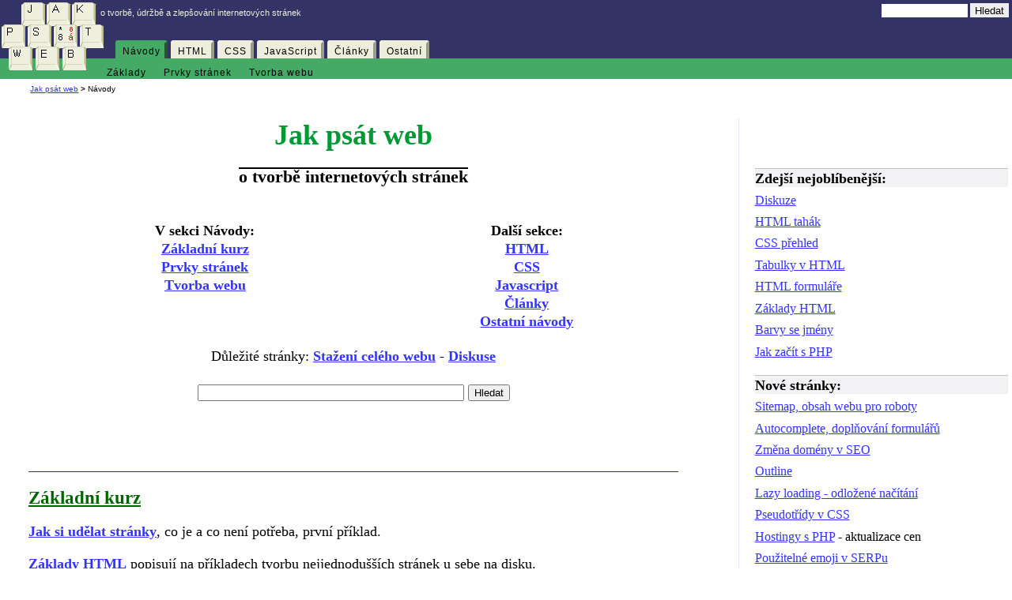

--- FILE ---
content_type: text/html
request_url: https://www.jakpsatweb.cz/?utm_source=azet.sk&utm_medium=profil&utm_campaign=azet-katalog
body_size: 7242
content:
<!DOCTYPE html>
<html>



<head>
<meta http-equiv="Content-Language" content="cs">
<meta http-equiv="Content-Type" content="text/html; charset=utf-8">

<title>Jak psát web, návod na html stránky</title>
<meta name="description" content="Popis tvorby a publikování WWW stránek pro začátečníky i profesionály.">
<meta name="DC.Identifier" content="(SCHEME=ISSN) 1801-0458">
<link rel="alternate" type="application/rss+xml" title="RSS" href="https://www.jakpsatweb.cz/novinky.rss">
<meta property="fb:admins" content="1022734338">
<meta property="fb:page_id" content="122706371104030">
<meta property="og:title" content="Jak psát web">
<meta property="og:site_name" content="Jak psát web">
<meta property="og:description" content="O tvorbě webových stránek">
<link rel="canonical" href="https://www.jakpsatweb.cz/">


<meta name="viewport" content="width=device-width, initial-scale=1, shrink-to-fit=no">
<link rel="stylesheet" href="etc/jpw2.css">
</head>

<body class="zak" id="www-jakpsatweb-cz">
<div id="text">
	


<div class="velke">
	<h1>Jak psát web</h1>
	<p class="podtitul">o tvorbě internetových stránek</p>
	<div class="hp">
		<div class="col2">
			<ul>
				<li><b>V sekci Návody:</b> </li>
				<li><a href="navigace/zakladni-kurz.html">Základní kurz</a>  
				</li>
				<li>
				<a href="navigace/prvky-stranek.html">Prvky stránek</a>  
				</li>
				<li><a href="navigace/tvorba-webu.html">Tvorba webu</a></li>
			</ul>
		</div>
		<div class="col2">
			<ul>
				<li><b>Další sekce:</b> </li>
				<li><a href="html/index.html">HTML</a> </li>
				<li><a href="css/index.html">CSS</a> </li>
				<li><a href="javascript/index.html">Javascript</a> </li>
				<li><a href="clanky/index.html">Články</a></li>
				<li>
				<a href="navigace/ostatni.html" title="FrontPage, PHP, Encyklopedie, FAQ, O reklamě">Ostatní 
				návody</a></li>
			</ul>
		</div>
	
		<p>Důležité stránky: <a href="download.html">Stažení celého webu</a> -
		<a href="http://diskuse.jakpsatweb.cz/">Diskuse</a></p>


		<!-- Google CSE Search Box Begins -->
		<form action="https://cse.google.com/" title="Prohledávání Jak psát web">
		    <p>
			    <input type="hidden" name="cx" value="008997274925841959410:atrkgfnhjvc">
			    <input name="q" type="text" size="40" id="vyhpole">
			    <input type="submit" name="sa" value="Hledat">
			    <input type="hidden" name="client" value="pub-4372514035999321">
			    <input type="hidden" name="channel" value="8759767026">
			    <input type="hidden" name="hl" value="cs">
				<input type="hidden" name="ie" value="utf-8">
				<input type="hidden" name="cof" value="LH:;CX:Jak%20ps%C3%A1t%20web;LW:0;FORID:1;S:https://www.jakpsatweb.cz;L:https://www.jakpsatweb.cz/images/jakpw-100.gif;LP:1"> 
		    </p>
		</form>
	</div>
	<div class="rozcestnik">
	&nbsp;<h2><a name="zacatky"></a>
	<a href="navigace/zakladni-kurz.html">Základní kurz</a></h2>
	<p><a href="jak-udelat.html">Jak si udělat stránky</a>, co je a co není 
	potřeba, první příklad.</p>
	<p><a href="zaklady-html.html">Základy HTML</a> popisují na příkladech 
	tvorbu nejjednodušších stránek u sebe na disku.</p>
	<p><a href="publikovani.html">Jak stránky poslat na server</a>, aby byly 
	vidět na webu.</p>
	<p><a href="soubory.html">Správa souborů</a>. Pojmenovávání, přejmenování, 
		startovací soubor.</p>
	<p><a href="jak-psat.html">Zásady psaní textů</a> vhodných pro Internet, 
		hlavně zmiňuji nadpisy, češtinu a aktuálnost.</p>
	<p><a href="editory.html">Editory</a> jsou programy, které je možné na psaní 
		stránek použít.</p>
	<p><a href="prohlizece.html">Různé prohlížeče</a> (Explorer, Firefox, Chrome) mohou stejné stránky zobrazovat různě.</p>
	<p><a href="zpusoby.html">Způsoby, jak provozovat stránky</a>. Sami, 
	redakčákem, naklikat on-line, nebo to někomu zadat? </p>
	<h2><a name="prvky"></a><a href="navigace/prvky-stranek.html">Prvky stránek</a></h2>
	<h3><a name="obrazky"></a>Obrázky a pozadí</h3>
	<p><a href="obrazky-priprava.html">Příprava obrázku</a> popisuje základní 
		grafické formáty, průhledné a animované gify.</p>
	<p><a href="obrazky.html">Obrázky</a> v HTML, atribut alt, rozměry obrázku, 
		obtékání. </p>
	<p><a href="pozadi.html">Vše o pozadí</a>, různý způsob zápisu a použití 
	obrázkového pozadí.</p>
	<h3><a name="odkazy2"></a>Odkazy</h3>
	<p><a href="odkazy-html.html">Odkazy v HTML</a>, základní syntaxe, URL, 
		protokoly. Příklad odkazu:</p>
	<p class="code">&lt;a href=&quot;http://www.jakpsatweb.cz&quot;&gt;Jak psát web&lt;/a&gt;</p>
	<p class="podruzne"><a href="odkazy.html" title="Jak že se dělá bublina u odkazu?">Zdokonalení 
		odkazů</a>, <a href="nove-okno.html">Nové okno</a>,
	<a href="zalozky.html">Kotvy</a>, <a href="mail.html">Mailové adresy</a></p>
	<h3><a name="tabulky"></a>Tabulky</h3>
	<p><a href="tabulky.html">Tabulky</a> -- úvod, základní syntaxe, popis tagů 
		&lt;table&gt;, &lt;tr&gt; a &lt;td&gt;.</p>
	<p class="podruzne"><a href="tabulky-format.html">Formátování tabulek</a> ,
	<a href="tabulky-nove.html">Složitější vlastnosti tabulek</a>,
	<a href="tabulky-design.html">Design pomocí tabulek</a></p>
	<h3><a name="ramy"></a>Rámy</h3>
	<p class="podruzne"><a href="iframe.html">Iframe</a> je způsob, jak do jedné 
	stránky nechat načítat stránku jinou. Ostatní technologie kolem rámů jsem 
	archivoval, protože už jsou fakt hodně out.</p>
	<h3><a name="formulare"></a>Formuláře</h3>
	<p><a href="formulare.html">Úvod do formulářů</a>, jednoduché příklady, 
		předávání dat.</p>
	<p class="podruzne"><a href="formulare-html.html">Formuláře v HTML</a>,
	<a href="formulare-4.html">Zdokonalení formulářů</a>,
	<a href="formulare-parazitni.html">Parazitní formuláře</a>,
	<a href="formular-mail.html">Formulář odesílaný na e-mail</a>,
	<a href="autocomplete.html">Autocomplete, automatické vyplňování</a></p>
	<h3><a name="ostatni"></a>Další tagy a jejich použití</h3>
	<p><a href="meta-tagy.html">Meta tagy</a>, automatické přesměrování, klíčová 
		slova, čeština atd. Např. popisek stránky pro vyhledávače:</p>
	<p class="code">&lt;meta name=&quot;description&quot; content=&quot;stručné shrnutí stránky&quot;&gt;</p>
	<p>nebo např. informace o tom, že stránka je připravená pro mobily:</p>
	<p class="code">&lt;meta name=&quot;viewport&quot; content=&quot;width=device-width, initial-scale=1, 
	shrink-to-fit=no&quot;&gt;</p>
	<p class="podruzne"><a href="centrovani-stranky.html">Jak vycentrovat celou 
	stránku</a></p>
	<p class="podruzne"><a href="leve-menu.html">Levé menu</a>,
	<a href="div-span.html">Div a span</a>, <a href="titulek.html">Titulek stránky</a></p>
	<h3><a name="barvy"></a>Barvy</h3>
	<p><a href="barvy-zapis.html">Zápis barev</a> v HTML a CSS pomocí rgb, 
		desítkově a šestnáctkově. Teorie a příklady zápisu.</p>
	<p class="podruzne"><a href="archiv/barvy-zakladni.html">Základní barvy</a>,
	<a href="archiv/barvy-bezpecne.html">Bezpečné barvy</a>,
	<a href="archiv/barvy-pojmenovane.html">Pojmenované barvy</a></p>
	<h2><a name="pokrocile"></a>
	<a href="navigace/tvorba-webu.html">Tvorba webu</a></h2>
	<p><a href="include.html">Skládání stránek z kousků</a> - všechny způsoby, 
	jak automaticky aktualizovat menu.</p>
	<p class="podruzne"><a href="https.html">Přechod na https</a> - jak svůj web 
	převést na protokol https.</p>
	<p class="podruzne"><a href="referer.html">Referer</a> - informace o tom, 
	odkud uživatel přišel. Kdy se předává a kdy ne.</p>
	<p class="podruzne"><a href="heslo.html">Zaheslování stránek</a>,
	<a href="presmerovani.html">Přesměrování</a>, <a href="pocitadla.html">Počitadla a statistické servery</a>,
	<a href="hledani.html">Hledání na vlastním serveru</a>,
	<a href="favicon.html">Ikona stránky</a>, <a href="pouzitelnost.html">
	Použitelnost</a>, <a href="rychlost.html">Rychlost stránek</a>,
	<a href="prohlizece-detaily.html">Podrobnosti prohlížečů</a>,
	<a href="sluzby.html">Služby vzdálených serverů</a></p>
	<h3>Čeština</h3>
	<p><a href="cestina.html">Čeština</a> už dnes nedělá takové problémy jako 
		před lety. Úvod do problematiky kódování diakritiky. Příklad meta tagu 
		pro nastavení kódování:</p>
	<p class="code">&lt;meta http-equiv=&quot;Content-Type&quot; content=&quot;text/html; 
		charset=iso-8859-2&quot;&gt;</p>
	<p class="podruzne"><a href="cestina-problemy.html">Problémy češtiny</a>,
	<a href="interpunkce.html">Interpunkce</a></p>
	<h3>Optimalizace pro vyhledávače</h3>
	<p><a href="vyhledavace.html">Fulltextové vyhledávače</a>, jak pracují, jak s nimi 
		spolupracovat.</p>
	<p class="podruzne"><a href="robots-txt.html">Robots.txt</a>,
	<a href="google.html">O Google</a>, <a href="katalogy.html">Katalogy</a>,
	<a href="seo/pagerank.html">PageRank</a></p>
	<h3>Server</h3>
	<p><a href="server.html">Základy nastavení serveru</a> teoreticky naznačují, 
		co by pro vás správce serveru mohl udělat.</p>
	<p class="podruzne"><a href="hosting.html">Hosting</a>,
	<a href="domeny.html">Domény na webu</a>, <a href="programovani.html">Programování stránek</a> </p>
	<p class="mezitext">Toto byl průřez základní sekcí. Následuje popis dalších sekcí webu.</p>
	<h2><a name="html"></a>Přehled HTML</h2>
	<p><a href="html/index.html">
		HTML 
		příručka</a> je vlastně moje reference o HTML, takový manuál.</p>
	<h3>Přehled tagů</h3>
	<p class="podruzne"><a href="html/struktura.html">Struktura dokumentu</a>,
		<a href="html/text.html">Úprava textu</a>, <a href="html/bloky.html">Bloky</a>,
		<a href="html/seznamy.html">Seznamy</a>, <a href="html/odkazy.html">Odkazy</a>,
		<a href="html/obrazky.html">Obrázky</a>, <a href="html/tabulky.html">
		Tabulky</a>, <a href="html/ramy.html">Rámy</a>,
		<a href="html/objekty.html">Objekty</a>, <a href="html/formulare.html">
		Formuláře</a>, <a href="html/hlavicka.html">Hlavička</a>,
		<a href="html/rozsireni.html">Rozšíření HTML</a>.</p>
	<ul>
		<li><a href="html/html-tahak.html">HTML tahák</a> je velmi oblíbená pomůcka.</li>
	</ul>
	<h2><a name="styly"></a>CSS styly</h2>
	<p><a href="css/index.html">Hlavní stránka kaskádových stylů</a> obsahuje 
		odkazy na stránky o jednotlivých CSS vlastnostech.</p>
	<p><a href="css/css-uvod.html">CSS styly -- úvod</a>, <a href="css/css-semantika.html">
		Struktura textu</a>, <a href="css/css-prakticky.html">CSS prakticky</a></p>
	<ul>
		<li><a href="css/css-vlastnosti-hodnoty-prehled.html">Přehled 
		vlastností CSS</a>, jejich hodnot a významů s&nbsp;příklady zobrazení.</li>
	</ul>
	<p class="podruzne">Z článků o CSS vybírám: </p>
	<p class="podruzne"><a href="css/css-tridy-class.html">Třídy a 
	identifikátory</a>, <a href="css/css-jednotky.html">
		Délkové jednotky v CSS</a>, <a href="css/css-promenne.html">Proměnné a 
	výpočty v CSS</a>, <a href="css/media.html">@media pravidla v CSS</a>,
	<a href="css/css-pozicovani.html">CSS pozicování</a>,
		<a href="css/css-tisk.html">Tisk</a>, <a href="dhtml.html">Základy Dynamického HTML</a>,
		<a href="css/css-kurzory.html">Kurzory</a>,
	<a href="css/mody-prohlizecu.html">Módy prohlížečů</a></p>
	<h2>JavaScript</h2>
	<p><a href="javascript/index.html">Výuka JavaScriptu</a>. Na základě mnoha 
		dotazů dávám k dispozici zatím nedokončené stránky o Javascriptu s 
		<a href="javascript/priklady/index.html">příklady</a>.</p>
	<h2>Články</h2>
	<p><a href="clanky/index.html">Články</a> původně většinou z weblogu 2003 
	- 2004, ale i nové texty.</p>
	<p><a href="katalog/index.html">Odkazy na zdroje o tvorbě stránek</a>, 
	takový malý katalog, abych nezapomněl hezké adresy. Napište mi další, 
	prosím.</p>
	<p>Z článků bych vypíchnul <a href="clanky/caching-tutorial-czech-translation.html">Kešovací návod 
	pro autory webu a webmastery</a>, <a href="clanky/na-co-stranka-ceka.html">
	Na co stránka při vykreslování čeká</a>, <a href="clanky/lomitka-tecky.html">
	Lomítka a tečky v adresách souborů</a>,
	<a href="clanky/adsense-uvod-1.html">Úvod do Google AdSense</a></p>
	<ul>
		<li>Kdysi jsem pravidelně psával <a href="https://weblog.jakpsatweb.cz/">weblog</a>, 
		ze kterého mnohé články původně pocházejí.</li>
	</ul>
	<h2>SEO</h2>
	<p>Dost se profesně věnuju vyhledávačům a časem k tomu vznikly nějaké texty, 
	abych nemusel odpovídat stále na to samé. Mám je <a href="seo/index.html">v 
	sekci SEO</a>.</p>
	<p><a href="seo/zazracny-tag-title.html">O tagu title</a>, který je pro 
	vyhledávače nejdůležitější.</p>
	<p>Nejtěžší věci v SEO se týkají URL: <a href="seo/seo-url.html">jaké tvořit URL</a>,
	<a href="seo/presmerovani-vyhledavace.html">přesměrování v SEO</a>, jak
	<a href="seo/zmena-domeny.html">změnit doménu</a>,
	<a href="seo/duplicity-podobnosti.html">duplicity a podobnosti</a>,
	<a href="seo/kanonizace.html">kanonizace URL</a>,
	<a href="seo/zaindexovani.html">jak prověřit zaindexování</a>,
	<a href="seo/sitemap.html">sitemap</a>, <a href="seo/seo-domena.html">doména pro SEO</a>. </p>
	<p>Jak zjistit, <a href="seo/kdo-odkazuje.html">kdo odkazuje</a>? </p>
	<p>Trocha filosofie: <a href="seo/smysl-seo.html">v SEO jde o kvalitní 
	návštěvnost</a>, <a href="clanky/podvodne-seo-techniky.html">podvodné techniky</a></p>
	<p><a href="seo/emoji.html">Použitelné emoji v SERPu</a> je takový můj 
	výzkum, co Google dovolí.</p>
	<h2>Ostatní</h2>
	<p>Další boční větve projektu jsem shrnul do samostatného
	<a href="navigace/ostatni.html">rozcestníku Ostatní</a>: </p>
	<p><a href="frontpage/index.html">FrontPage 2000 - neoficiální nápověda</a> 
	Velmi podrobný návod na ovládání programu FrontPage s překladem anglických 
	výrazů.</p>
	<p><a href="reklama/index.html">O reklamě</a> je série článků na téma 
	grafické reklamy ve webových stránkách.</p>
	<p><a href="enc/encyklopedie.html">Encyklopedie HTML a tvorby webu</a> zatím 
	pouze v návrhu.</p>
	<p><a href="faq.html">FAQ - často kladené dotazy</a>, velmi chaotická úprava.</p>
	<h3>PHP</h3>
	<p><a href="php/jak-zacit.html">Jak začít s PHP</a>, zejména probírám 
		instalaci testovacího serveru pomocí PHPTriad.</p>
	<p><a href="php/moznosti-php.html">Možnosti PHP</a> - nástin pro začátečníky.</p>
	<p><a href="katalog/hosting-php.html">Hosting s PHP + ceny</a> - přehled 
	spíš lacinějších hostingů poskytujících PHP. Jedna z mála stránek, kterou se 
	snažím pravidelně aktualizovat.</p>
	<p>Nic jiného tu <a href="php/index.html">o PHP</a> nemám, protože se jazykem PHP běžně nezabývám.</p>
	<h3>Diskuse</h3>
	<ul>
		<li><a href="http://diskuse.jakpsatweb.cz/">Diskusní fórum na Jak psát web</a> 
		je už docela legendární fórum. Jeho primárním cílem je pomáhat 
		začátečníkům, a tím poskytovat psanou pomoc i těm, kdo ji mohou 
		potřebovat později. </li>
	</ul>
	<h2>O těchto stránkách</h2>
			<p>Tyto stránky jsou soukromé a nezávislé. Jejich cílem je pomáhat 
			lidem udržet si svobodu slova. Neopisuji. Vše se snažím ověřit a 
			uvádím pochybnosti, pokud něco nevím jistě.&nbsp;Nikdo nesmí být nucen číst tyto stránky při vyučování ve škole.<b> </b></p>
			<h3>Prosím o odkaz</h3>
			<p>Přidejte, prosím, na své stránky odkaz:</p>
			<p class="code">&lt;a href=&quot;https://www.jakpsatweb.cz/&quot;&gt;Jak psát web&lt;/a&gt;</p>
			<p>Nebo si můžete vybrat <a href="archiv/ikonky-komix.html">ikonku</a>. 
			Děkuju všem, kdo už odkazují :-)</p>
	<h3>O autorovi</h3>
			<p>Jsem autorem všech zdejších textů (pokud není uvedeno jinak) a vyhrazuji si na ně všechna 
				práva. <a href="kontakt.html">Kontakt</a> na mě. 
			Jak psát web má ISSN 1801-0458.</p>
	<p>Yuhů, Dušan Janovský</p>

	
			</div></div>




 	
	<p>&nbsp;</p>
	
<div id="reklama-spodni">

</div>
</div>

<div id="navigace">




<p>&nbsp;</p>



<h3>Zdejší nejoblíbenější:</h3>
	<ul>
		<li><a href="http://diskuse.jakpsatweb.cz">Diskuze</a> </li>
		<li><a href="html/html-tahak.html">HTML tahák</a></li>
		<li><a href="css/css-vlastnosti-hodnoty-prehled.html">CSS přehled</a></li>
		<li><a href="html/tabulky.html">Tabulky v HTML</a></li>
		<li><a href="html/formulare.html">HTML formuláře</a></li>
		<li><a href="zaklady-html.html">Základy HTML</a></li>
		<li><a href="archiv/barvy-pojmenovane.html">Barvy se jmény</a></li>
		<li><a href="php/jak-zacit.html">Jak začít s PHP</a></li>
	</ul>
	<h3>Nové stránky:</h3>
	<ul>
		<li><a href="seo/sitemap.html">Sitemap, obsah webu pro roboty</a></li>
		<li><a href="autocomplete.html">Autocomplete, doplňování formulářů</a></li>
		<li><a href="seo/zmena-domeny.html">Změna domény v SEO</a></li>
		<li><a href="css/outline.html">Outline</a></li>
		<li><a href="clanky/lazy-loading.html">Lazy loading - odložené načítání</a></li>
		<li><a href="css/pseudotridy.html">Pseudotřídy v CSS</a></li>
		<li><a href="katalog/hosting-php.html">Hostingy s PHP</a> - aktualizace 
		cen</li>
		<li><a href="seo/emoji.html">Použitelné emoji v SERPu</a></li>
		<li><a href="novinky.html">Všechny změny</a></li>
	</ul>
		<h3>Orientujte se:</h3>
	Toto je hlavní stránka a zároveň rozcestník zelené sekce Návody. Dá se sem vždy dostat kliknutím na logo vlevo 
	nahoře. 
	<p>Hlavní sekce webu jsou ty záložky vedle loga.</p>
	<p>Pravé menu, které právě čtete, je na každé stránce jiné. Obsahuje pouze 
	informace a odkazy 
	související s obsahem aktuální stránky.<p>Vyhledávání je vždy vpravo úplně 
	nahoře.<ul>
		<li><a href="search.html">Podrobné hledání</a></li>
		<li><a href="navigace/mapa-jakpsatweb-cz.html">Mapa webu</a> (dost blbá)</li>
		<li><a href="kontakt.html">Kontakt</a></li>
		</ul>
		<h3>Odkazy jinam:</h3>
	<ul>
		<li><a href="http://jecas.cz/">Moderní HTML a CSS na jecas.cz</a></li>
		<li><a href="http://validator.webylon.info/">Validátor kódu</a> </li>
		<li><a href="http://www.vzhurudolu.cz/">Vzhůru dolů</a> - těžší věci, 
		ale hezky popsané</li>
		<li><a href="http://navody.c4.cz/">Návody na instalace</a> </li>
		<li><a href="http://caniuse.com/">Co můžu použít? - canIUse.com</a> 
		(anglicky)</li>
		<li><a href="katalog/index.html">Další odkazy</a> (většinou staré)</li>
		<li>
		<h3>Dále na této doméně:</h3></li>
		<li><a href="http://polopate.jakpsatweb.cz"><b>polopate</b>.jakpsatweb.cz</a> 
		je stránka pro začátečníky. Píše -dis- </li>
	</ul>
	<h3>Download</h3>
		<p><a href="download.html">Stáhnout celý web v zipu</a> 
		

	
	<script type="text/javascript">
	var jeDomovska = true;
	</script>

	
		<p>&nbsp;</div>

<div id="hlavicka">


<div id="logo">
	<a href="index.html" id="logoa" accesskey="1">
	<img src="images/jakpw.png" alt="Jak psát web" width="131" height="88"></a>
</div>

<div id="slogan" >
	o tvorbě, údržbě a zlepšování internetových stránek
</div>
<div id="hledani">
	<form action="https://cse.google.com/">
		<p>
			<input type="hidden" name="cx" value="008997274925841959410:atrkgfnhjvc">	
			<input type="hidden" name="cof" value="LH:;CX:Jak%20ps%C3%A1t%20web;LW:0;FORID:1;S:https://www.jakpsatweb.cz;L:https://www.jakpsatweb.cz/images/jakpw-100.gif;LP:1">
			<input type="hidden" name="hl" value="cs">
			<input type="hidden" name="ie" value="utf-8">
			<input type="hidden" name="client" value="pub-4372514035999321">
			<input type="hidden" name="channel" value="8759767026">
			<input name="q" class="text" type="text" size="12">
			<input type="submit" name="sa" class="submit" value="Hledat">
		</p>
	</form>
</div>

<div id="ouska" >
	<a class="zak" href="index.html">Návody</a>
	<a class="html" href="html/index.html">HTML</a>
	<a class="css" href="css/index.html">CSS</a>
	<a class="js" href="javascript/index.html">JavaScript</a>
	<a class="clanky" href="clanky/index.html" >Články</a>
	<a class="ost" href="navigace/ostatni.html">Ostatní</a>
</div>
	
<div id="prouzek">
		
		

<p><a href="navigace/zakladni-kurz.html">Základy</a>
<a href="navigace/prvky-stranek.html">Prvky stránek</a>
<a href="navigace/tvorba-webu.html">Tvorba webu</a></p>

</div>
</div>



<div id="hrasek"></div>

<script type="text/javascript" src="etc/patka3.js"></script>
 
<p class="patka-global"><a href="https://www.jakpsatweb.cz/">Jak psát web</a> píše Yuhů, 
Dušan Janovský. <a href="kontakt.html">Kontakt</a>.

</p>




</body>



</html>

--- FILE ---
content_type: text/css
request_url: https://www.jakpsatweb.cz/etc/jpw2.css
body_size: 3175
content:
/* okraje prvků, řádkování  */
body, form {margin: 0px;}
/* p {margin: .1em 0px .5em;} */
h2 { margin: 1.3em 0px .3em; padding: .8em 0px 0px;}
h3 { margin: 1em 0px .2em;}
p, li, dl, menu, td, th, ul, ol { line-height: 1.3;}
ul, ol		{ margin-top: 0px ; margin-bottom: .8em}

/* pozicování */
body {max-width: 1200px;}
#text {margin: 150px 3% 0px 3%; width: 68.5%;}
#gototop, #wherenext {margin: 1em 3% 0px 3%; width: 68.5%;}
#navigace {position: absolute; top: 150px; left: 73%; width: 25%;}
#hlavicka {position: absolute; top: 0px; left: 0px; width: 100%; height: 100px; overflow: hidden}

#logo {position: absolute; z-index: 10; left: 0px; top: 2px;}
#slogan {position: absolute; left: 127px; top: 10px}
#ouska {position: absolute; left: 146px; top: 52px}
#prouzek {position: absolute; z-index: 5; left: 0px; top: 74px; width: 100%; text-indent: 126px;}
#hledani {position: absolute; right: 4px; top: 4px}

#gototop {text-align: right;}
#prevnextbottom, #prevnexttop{position: absolute; left: 73%; width: 25%; z-index: 8; }/* jako navigace */
#prevnexttop {top: 97px;}
.panel {text-align: right; font-size: 16px; font-family: sans-serif; word-spacing: .6em; line-height: 1.3; font-weight: normal;}
.panel a:link, .panel a:visited {text-decoration: none; padding: 0px 5px; border: 1px solid silver; background-color: #eed; color: black;}
#hrasek {position: absolute; top: 107px; margin-left: 3%; _margin-left: 0px; width: 90%;}

@media (max-width: 550px) {
	#text { width: 100%; margin-left: 0px; margin-right: 0px; padding-left: .5em; padding-right: .5em; box-sizing: border-box;}
	#gototop, #wherenext {width: 100%;}
	#navigace {position: static; width: 100%;}
	#hlavicka {position: absolute; top: 0px; left: 0px; width: 100%; height: 100px; overflow: hidden}

	#hledani {position: absolute; right: 4px; top: 24px}

	#gototop {text-align: right;}
	#prevnextbottom, #prevnexttop{display:none; }/* jako navigace */
	#prevnexttop {display: none;}
	#wherenext {display: none;}

	img {max-width: 100%; height: auto;}
}

/* reklama dole */
@media (max-width: 643px){
	#reklama-spodni img {width: 100%; height: auto; }
	#reklama-spodni {width: calc(100vw - 42px); }
}
/* reklama pravy sloupek */
#reklama-horni img {width: 100%; height: auto; max-width: 468px;}


@media(max-width: 600px){
iframe.youtube {max-width: 100%; height: auto;}
}

/* text */

body {color: black; background-color: white; font-size: 112.5%; /* za to muze Chamurappi */}

h1 { color: #009933; text-align: center;}
h2 { border-top: 1px solid #336; font-size: 130%;}
h3 { font-size: 120%;}
caption {font-size: 115%;}

.podtitul {font-weight: bold; text-align: center; text-decoration: overline; font-size: 120%; margin-top: -0.3em;}
.nadtitul {font-weight: bold; text-align: center; font-size: 120%;}
.zalozka {font-weight: bold; font-style: italic; text-decoration-skip: ink;}
.komix {text-align: center; width: 100%; overflow: auto;}
dt {font-weight: bold;}

.col2 {width: 49.5%; float: left;} /* dva sloupce */
.sirsi {width: 137%; } /* co může přelézt doprava*/
.oriznout {width: 100%; overflow: auto;} /* co nesmí přelézt doprava*/
.rozcestnik a {font-weight: bold;} /* většina hlavních stránek */
	.rozcestnik .podruzne a {font-weight: normal;}
	.rozcestnik h2 {margin-top: 2em;}
.hp p, .hp ul {margin: 1.2em 0px; text-align: center;} /* na hlavní stránce */
.hp a {font-weight: bold;}
.hp li {list-style-type: none; text-align: center;}
.mezitext {background-color: #ddd; padding: .5em; margin: 1em 1em 1em;} /* předěly v textu, úvod oddílu */
.about {border-bottom: 1px dashed gray; cursor: help;}
.clanky ins {text-decoration: none;}
.clanky blockquote {font-style: italic;}
#hrasek {font-size: 10px; font-family: MS Sans Serif, Geneva, sans-serif;}

/* výpis kódu a příkladů */

code, pre, p code, .code, .wrongcode	{font-family: MS Sans Serif, Geneva, sans-serif ; font-weight: 600; font-size: 81%; color: #444444; }
.code code {font-size: 125%;}/* zrušení chybného dvojího zanoření .code code*/
p.code 	{margin: 1em auto; padding: .7em 0px .7em 1em;}
.wrongcode {text-decoration: line-through;}
.priklad 	{font-style: italic;}
.priklad code {font-style: normal;}
.ok	{background-color: #f0fff0;}
.bacha {background-color: #fffacd;}
.zle	{background-color: #ffdab9;}
.vubec {background-color: #ffe4e1;}
p.code {background-color: #f6f9f6;}
.js p.code {background-color: #f8f6f6;}
.css p.code {background-color: #f8f8f6;}
.html p.code {background-color: #f7f7f7;}
.ost p.code {background-color: #f6f6fa;}


/* encyklopedie */
.angl {}
.viz, .najpw {margin-top: 2em; margin-left: 20px; display: list-item;}


/* Fyzické třídy */
.center {text-align: center;}
.underline {text-decoration: underline;}
.jakoodkaz { cursor: pointer;}
.floatright {float: right;}
.nowrap {white-space: nowrap;}

/* Odkazy */
a:link {color: #33F;
	text-align: left;
}
a:visited {color: #23A;}
a:hover {color: #f33;}
a img {border: none;}

/*barevne variace NADPISY */
/* default jako .zak */
h1	{ color: #009933 }
h2	{ color: #006600 }
body.zak h2 a:link, body.zak h2 a:visited { color: #006600 }
body.zak h2 a:hover {color: red;}

body.html h1 {color: #666 }
body.html h2 {color: #444 }

body.css h1 {color: #a8761b;}
body.css h2 {color: #98561b }

body.js h1 {color: #bb3399 }
body.js h2 {color: #880066 }

body.ost h1 {color: #4069da }
body.ost h2 {color: darkblue }

/* tabulky a jejich barvy */
#text table {border-collapse: collapse; margin-bottom: 1em;}
#text td, #text th {padding: 3px; }

.html #text th { background-color: #aaaaaa}
.html #text caption	{color: #444444 ; font-weight: bold}
.html td, .html table     { border: 1px solid #aaaaaa; }

.js table {border: 1px solid #883366}
.js th 	{background-color: #bb6699}
.js td 	{border-color: #bb6699}

.css td, .css table {border: 1px solid #ca9820}
.css th {color: black; background-color: #e0b850}
.css caption {color: #996600; font-weight: bold}

.zak th, .clanky th {background-color: #e8f5ec;}
.zak td, .clanky td {border-color: #aaa;}
.zak caption, .clanky caption {color: #060;}

.ost th {background-color: #aac8ee;}
.ost td {border-color: #cce;}
.ost caption {color: darkblue;}


/* grafika hlavičky */
#hlavicka {
	font-family: MS Sans Serif, Verdana, Arial, Helvetica, sans-serif; 
	font-size: 11px; 
	color: #efefde;
	background-color: #336;
}
#hlavicka p {margin: 0px; line-height: inherit;}

#hledani input {border-style: none; }
#hledani input.submit {height: 18px;}

#ouska  {line-height: 26px; font-size: 12px; letter-spacing:1px;}
#ouska a {
	padding: 3px 5px; 
	border: 4px outset #eed;
	border-radius: 4px;
	color: black;
	background-color: #eed;
	text-decoration: none;
}

#prouzek {
	font-size: 12px; letter-spacing:1px; 
	line-height: 20px; 
	height: 31px; overflow: hidden;
}
#prouzek a {
	padding: 3px 7px;
	border-width: 2px;
	border-style: solid;
	position: relative; top: 8px;
	text-decoration: none;
	color: black; 
	border-top-left-radius: 3px;
	border-top-right-radius: 3px;
}


/* Pravý sloupec */

#navigace {
	padding: .5em 0% .5em 1.5%;
	border-left: 1px solid #e8e8fd;/*#336*/
	font-size: 90%;
	color: black;
	background-color: white;
}

#navigace h3, #navigace h2 {
	font-size: 111%;
	background-color: #f3f3f6;
	border-top: 1px solid silver;
	padding-top: .1em;
	text-indent: 0em;
}
#navigace ul {margin-left: 0em; padding-left: 0px;}
#navigace li { list-style-type: none; margin: .4em 0px;}
#navigace li:first-letter {text-transform: capitalize;}

/* Patka */
.patka-global {color: gray; font-size: 80%; padding: .3em 1em 0em; margin-top: 2em; border-top: 1px solid silver; text-align: center;}
.patka-global a:link, .patka-global a:visited {color: gray;}


/* ----------------------------------------------------------------- */
/* BARVY variace podle classu u body + barvy ousek */
/* default */
#prouzek {background-color: #4a6;}/*h1 { behavior: url('priklady/pokus2.htc')}*/
#ouska a {background-color: #eeeedd; border-color: #eed}

.zak #prouzek {background-color: #4a6;}
.zak #ouska a.zak, #ouska a.zak:hover {background-color: #4a6; border-color: #4a6}
.zak #prouzek a {border-color: #4a6}

.html #prouzek {background-color: #999;}
.html #ouska a.html, #ouska a.html:hover{background-color: #999; border-color: #999}
.html #prouzek a {border-color: #999}

.css #prouzek {background-color: #dab050; }
.css #ouska a.css, #ouska a.css:hover{background-color: #dab050; border-color: #dab050}
.css #prouzek a {border-color: #dab050}

.js #prouzek {background-color: #b69;}
.js #ouska a.js, #ouska a.js:hover{background-color: #b69; border-color: #b69}
.js #prouzek a {border-color: #b69}

.ost #prouzek {background-color: #6ad;}
.ost #ouska a.ost, #ouska a.ost:hover {background-color: #6ad; border-color: #6ad; }/*#4169e1*/
.ost #prouzek a {border-color: #6ad}

.clanky #prouzek {background-color: #8a9;}
.clanky #ouska a.clanky, #ouska a.clanky:hover {background-color: #8a9; border-color: #8a9}
.clanky #prouzek a {border-color: #8a9}

/* vybraná bílá záložka */
#prouzek a#sel {background-color: white; border-color: white; border-style: outset;}
#prouzek a:hover {color: #eed}
#prouzek a#sel:hover {color: black;}


/* Tisková verze */
@media print {

	#text {margin: 0em; width: 99%}
	h1 {margin-top: 58px;}
	#navigace {position: static; width: 99%; border-left: none; padding: 0em; border-top: 2px dotted silver;}
	#navigace li {display: inline;}
	#navigace h3 {border-top: none; margin-top: .2em;}
	.sirsi {width: 99%;}
	#hlavicka {visibility: hidden;}
	#logo, #slogan {visibility: visible; z-index: 0;}
	#prevnextbottom, #prevnexttop {display: none;}
	h2,h3 {page-break-after: avoid;}
}

--- FILE ---
content_type: application/javascript
request_url: https://www.jakpsatweb.cz/etc/patka3.js
body_size: 5399
content:
var prevNextText = ""; // promenna, do ktere vyskládám odkazy

function pripisOdkaz(idecko,zobrText,tipText){
	if(document.getElementById(idecko)){
		var objekt = document.getElementById(idecko);
		prevNextText += ' <a href="' + objekt.href + '" title="' + tipText + objekt.innerHTML +'">'+zobrText+'</a>'
	}
}

function navigaciDolu(){
	document.getElementById("wherenext").innerHTML = document.getElementById("navigace").innerHTML;
}

pripisOdkaz("prev","&lt;","Předchozí: ");
if(!jeDomovska && !jeSekce && !jePodsekce)pripisOdkaz("sel","^","Obsah podsekce ");
pripisOdkaz("next","&gt;", "Další: ");

// vypsani panylku do dokumentu
document.write('<div id="prevnexttop" class="panel"></div>');
document.write('<div id="prevnextbottom" class="panel"></div>');
document.write('<div id="wherenext"><a href="#navigace" onclick="navigaciDolu(); return false;">Kam dál?</a></div>');

// naplni panylek vyskladanym textem
document.getElementById("prevnexttop").innerHTML = prevNextText;
document.getElementById("prevnextbottom").innerHTML = prevNextText;

// analytics UA-75539-2

(function(i,s,o,g,r,a,m){i['GoogleAnalyticsObject']=r;i[r]=i[r]||function(){
(i[r].q=i[r].q||[]).push(arguments)},i[r].l=1*new Date();a=s.createElement(o),
m=s.getElementsByTagName(o)[0];a.async=1;a.src=g;m.parentNode.insertBefore(a,m)
})(window,document,'script','https://www.google-analytics.com/analytics.js','ga');

ga('create', 'UA-75539-2', {
  'cookieExpires': 60 * 60 * 24 * 365,  // Time in seconds.
  'cookieFlags': 'SameSite=None; Secure'
});
ga('set', 'anonymizeIp', true);
ga('set', 'allowAdFeatures', false);
ga('set', 'allowAdPersonalizationSignals', false);
ga('send', 'pageview');


// Toplist
var ref ;
if (document.referrer){
	ref = escape(document.referrer);
}
else 
	ref = "nepredan";

// toplist parametr s
var topS = new Array();
topS[""]=1;
topS["undefined"]=1;
topS["zak"]=1;
topS["html"]=2;
topS["css"]=3;
topS["js"]=4;
topS["clanky"]=5;
topS["ost"]=6;
topS["en"]=7;

var topId = "49306";
var topSrc = "https://www.toplist.cz/dot.asp";
topSrc += "?id=" + topId; 
topSrc += "&http=" + ref;
topSrc += "&l=" + encodeURIComponent(document.URL);
if(document.body.className) topSrc += "&s=" + topS[document.body.className];
topSrc += "&r=" + Math.random();

var topImg = new Image();
topImg.src = topSrc;


// #################
// Hraskova navigace
var jeDomovska; if(jeDomovska != true) jeDomovska= false; 
var jeSekce; if(jeSekce != true) jeSekce = false; 
var jePodsekce; if(jePodsekce != true) jePodsekce = false;
var pridanyText = ""; // promÄ›nnĂˇ, ve kterĂ© se sklĂˇdĂˇ obsah hrĂˇÂškovĂ© navigace

//vypocitam koren, predpokladam existenci loga s odkazem na HP
korenHref = document.getElementById("logoa").href; 
koren = korenHref.substr(0, korenHref.length - 10); // zkracuju o 10 poslednich znaku, 10 je delka "index.html"

/* Odkaz jpw */
pridanyText += "<a href='" + korenHref + "'>Jak psát web</a> ";

/* Prvni uroven zalozek */
// definice zalozek
var ouskoT = new Array(), ouskoU = new Array();
ouskoT["zak"] = "Návody"; // ouskoU["zak"] = "index.html"; // nebude potĹ™eba
ouskoT["css"] = "CSS"; ouskoU["css"] = "css/index.html";
ouskoT["html"] = "HTML"; ouskoU["html"] = "html/index.html";
ouskoT["js"] = "JavaScript"; ouskoU["js"] = "javascript/index.html";
ouskoT["clanky"] = "Články"; ouskoU["clanky"] = "clanky/index.html";
ouskoT["ost"] = "Ostatní­"; ouskoU["ost"] = "navigace/ostatni.html";

ouskoA = document.body.className; // aktivni zalozka

pridanyText += "<b>&gt;</b> "; // prvni zobacek

// zĂˇpis prvnĂ­ ĂşrovnÄ›
// v pĹ™Ă­padÄ› sekce nĂˇvodĹŻ ("zak") se prvnĂ­mu hrĂˇÂšku nepĹ™idĂˇvĂˇ odkaz 
// odkaz se nepĹ™idĂˇvĂˇ takĂ© v pĹ™Ă­padÄ›, ze je strĂˇnka sekcĂ­ (jeSekce)
if(ouskoA == "zak" || jeSekce) {
	pridanyText += ouskoT[ouskoA];
}
// domovskĂˇ strĂˇnka
/*else if(jeDomovska)
{
	pridanyText += "jste na hlavnĂ­ strĂˇnce";
}*/
// jinak se odkaz pĹ™idĂˇvĂˇ
else {
	pridanyText += " <a href='" + koren + ouskoU[ouskoA] + "'>" ; 
	pridanyText += ouskoT[ouskoA];
	pridanyText += "</a>";
} 

/* Podsekce */
// vypisuje se v pripade, ze to neni domovska stranka a ze existuje prvek s id="sel"
if(!jeDomovska && document.getElementById("sel")){
	podsekce = document.getElementById("sel");
	
	// jestlize je to podsekce, nebo kdyz ma podsekce stejny odkaz jako sekce, bude jenom text	
	if((jePodsekce || podsekce.href == koren + ouskoU[ouskoA])&& !jeSekce){
		pridanyText += " <b>&gt;</b> "; //  zobĂˇÄŤek
		pridanyText += podsekce.innerHTML;
	}
	else if(jeSekce){ // uz vim, ze existuje id="sel"
		pridanyText += " &nbsp; (rozcestnĂ­k podsekce " + podsekce.innerHTML +")";
	}
	else {
		pridanyText += " <b>&gt;</b> "; //  zobacek
		pridanyText += " <a href='" + podsekce.href + "'>" + podsekce.innerHTML + "</a>";;
	}
}

/* Vlastni nazev stranky */

if(!jeDomovska && !jeSekce && !jePodsekce){
	pridanyText += " <b>&gt;</b> "; //  zobacek
	nazev = document.getElementsByTagName("h1")[0];
	pridanyText += nazev.innerHTML;
}

/* VypsĂˇnĂ­ hrĂˇÂškovĂ© navigace do strĂˇnky */
if(document.getElementById("hrasek")) document.getElementById("hrasek").innerHTML += pridanyText;
if(document.getElementById("hrasekdole")) document.getElementById("hrasek").innerHTML += "UmĂ­stÄ›nĂ­ tĂ©to strĂˇnky v hierarchii webu: " + pridanyText;

// konec hrasku


--- FILE ---
content_type: text/plain
request_url: https://www.google-analytics.com/j/collect?v=1&_v=j102&aip=1&a=1865645564&t=pageview&_s=1&dl=https%3A%2F%2Fwww.jakpsatweb.cz%2F%3Futm_source%3Dazet.sk%26utm_medium%3Dprofil%26utm_campaign%3Dazet-katalog&ul=en-us%40posix&dt=Jak%20ps%C3%A1t%20web%2C%20n%C3%A1vod%20na%20html%20str%C3%A1nky&sr=1280x720&vp=1280x720&_u=YEBAAAABAAAAACAAgi~&cid=878630860.1768907359&tid=UA-75539-2&_gid=636337841.1768907359&_slc=1&npa=1&z=699280812
body_size: -450
content:
2,cG-VMGV3HVTS7